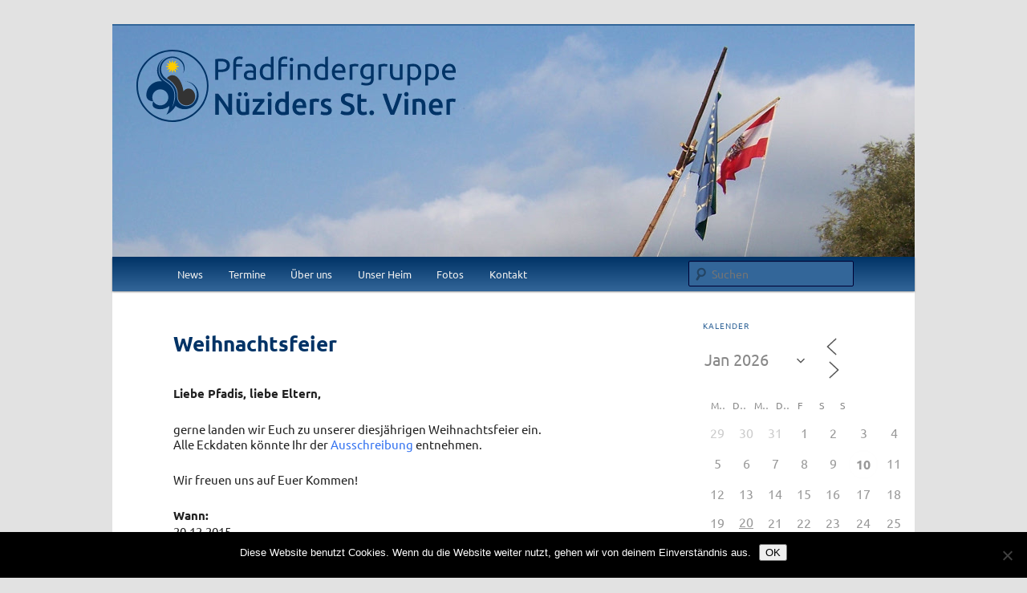

--- FILE ---
content_type: text/css
request_url: https://www.pfadi-nueziders.at/wp-content/themes/twentyeleven-child/style.css
body_size: 1170
content:
/*
 Theme Name:   Twenty Eleven Child
 Description:  Twenty Eleven Child Theme
 Author:       Robert Zech
 Author URI:   https://rzech.at
 Template:     twentyeleven
 Version:      1.0.0
 Text Domain:  twenty-eleven-child
*/

/** Ubuntu font definitions **/
/* cyrillic-ext */
@font-face {
	font-family: 'Ubuntu';
	font-style: italic;
	font-weight: 400;
	src: url(https://fonts.rzech.at/s/ubuntu/v20/4iCu6KVjbNBYlgoKej75l0mwFg.woff2) format('woff2');
	unicode-range: U+0460-052F, U+1C80-1C88, U+20B4, U+2DE0-2DFF, U+A640-A69F, U+FE2E-FE2F;
}
/* cyrillic */
@font-face {
	font-family: 'Ubuntu';
	font-style: italic;
	font-weight: 400;
	src: url(https://fonts.rzech.at/s/ubuntu/v20/4iCu6KVjbNBYlgoKej7wl0mwFg.woff2) format('woff2');
	unicode-range: U+0301, U+0400-045F, U+0490-0491, U+04B0-04B1, U+2116;
}
/* greek-ext */
@font-face {
	font-family: 'Ubuntu';
	font-style: italic;
	font-weight: 400;
	src: url(https://fonts.rzech.at/s/ubuntu/v20/4iCu6KVjbNBYlgoKej74l0mwFg.woff2) format('woff2');
	unicode-range: U+1F00-1FFF;
}
/* greek */
@font-face {
	font-family: 'Ubuntu';
	font-style: italic;
	font-weight: 400;
	src: url(https://fonts.rzech.at/s/ubuntu/v20/4iCu6KVjbNBYlgoKej73l0mwFg.woff2) format('woff2');
	unicode-range: U+0370-03FF;
}
/* latin-ext */
@font-face {
	font-family: 'Ubuntu';
	font-style: italic;
	font-weight: 400;
	src: url(https://fonts.rzech.at/s/ubuntu/v20/4iCu6KVjbNBYlgoKej76l0mwFg.woff2) format('woff2');
	unicode-range: U+0100-024F, U+0259, U+1E00-1EFF, U+2020, U+20A0-20AB, U+20AD-20CF, U+2113, U+2C60-2C7F, U+A720-A7FF;
}
/* latin */
@font-face {
	font-family: 'Ubuntu';
	font-style: italic;
	font-weight: 400;
	src: url(https://fonts.rzech.at/s/ubuntu/v20/4iCu6KVjbNBYlgoKej70l0k.woff2) format('woff2');
	unicode-range: U+0000-00FF, U+0131, U+0152-0153, U+02BB-02BC, U+02C6, U+02DA, U+02DC, U+2000-206F, U+2074, U+20AC, U+2122, U+2191, U+2193, U+2212, U+2215, U+FEFF, U+FFFD;
}
/* cyrillic-ext */
@font-face {
	font-family: 'Ubuntu';
	font-style: normal;
	font-weight: 400;
	src: url(https://fonts.rzech.at/s/ubuntu/v20/4iCs6KVjbNBYlgoKcg72j00.woff2) format('woff2');
	unicode-range: U+0460-052F, U+1C80-1C88, U+20B4, U+2DE0-2DFF, U+A640-A69F, U+FE2E-FE2F;
}
/* cyrillic */
@font-face {
	font-family: 'Ubuntu';
	font-style: normal;
	font-weight: 400;
	src: url(https://fonts.rzech.at/s/ubuntu/v20/4iCs6KVjbNBYlgoKew72j00.woff2) format('woff2');
	unicode-range: U+0301, U+0400-045F, U+0490-0491, U+04B0-04B1, U+2116;
}
/* greek-ext */
@font-face {
	font-family: 'Ubuntu';
	font-style: normal;
	font-weight: 400;
	src: url(https://fonts.rzech.at/s/ubuntu/v20/4iCs6KVjbNBYlgoKcw72j00.woff2) format('woff2');
	unicode-range: U+1F00-1FFF;
}
/* greek */
@font-face {
	font-family: 'Ubuntu';
	font-style: normal;
	font-weight: 400;
	src: url(https://fonts.rzech.at/s/ubuntu/v20/4iCs6KVjbNBYlgoKfA72j00.woff2) format('woff2');
	unicode-range: U+0370-03FF;
}
/* latin-ext */
@font-face {
	font-family: 'Ubuntu';
	font-style: normal;
	font-weight: 400;
	src: url(https://fonts.rzech.at/s/ubuntu/v20/4iCs6KVjbNBYlgoKcQ72j00.woff2) format('woff2');
	unicode-range: U+0100-024F, U+0259, U+1E00-1EFF, U+2020, U+20A0-20AB, U+20AD-20CF, U+2113, U+2C60-2C7F, U+A720-A7FF;
}
/* latin */
@font-face {
	font-family: 'Ubuntu';
	font-style: normal;
	font-weight: 400;
	src: url(https://fonts.rzech.at/s/ubuntu/v20/4iCs6KVjbNBYlgoKfw72.woff2) format('woff2');
	unicode-range: U+0000-00FF, U+0131, U+0152-0153, U+02BB-02BC, U+02C6, U+02DA, U+02DC, U+2000-206F, U+2074, U+20AC, U+2122, U+2191, U+2193, U+2212, U+2215, U+FEFF, U+FFFD;
}
/* cyrillic-ext */
@font-face {
	font-family: 'Ubuntu';
	font-style: normal;
	font-weight: 700;
	src: url(https://fonts.rzech.at/s/ubuntu/v20/4iCv6KVjbNBYlgoCxCvjvWyNL4U.woff2) format('woff2');
	unicode-range: U+0460-052F, U+1C80-1C88, U+20B4, U+2DE0-2DFF, U+A640-A69F, U+FE2E-FE2F;
}
/* cyrillic */
@font-face {
	font-family: 'Ubuntu';
	font-style: normal;
	font-weight: 700;
	src: url(https://fonts.rzech.at/s/ubuntu/v20/4iCv6KVjbNBYlgoCxCvjtGyNL4U.woff2) format('woff2');
	unicode-range: U+0301, U+0400-045F, U+0490-0491, U+04B0-04B1, U+2116;
}
/* greek-ext */
@font-face {
	font-family: 'Ubuntu';
	font-style: normal;
	font-weight: 700;
	src: url(https://fonts.rzech.at/s/ubuntu/v20/4iCv6KVjbNBYlgoCxCvjvGyNL4U.woff2) format('woff2');
	unicode-range: U+1F00-1FFF;
}
/* greek */
@font-face {
	font-family: 'Ubuntu';
	font-style: normal;
	font-weight: 700;
	src: url(https://fonts.rzech.at/s/ubuntu/v20/4iCv6KVjbNBYlgoCxCvjs2yNL4U.woff2) format('woff2');
	unicode-range: U+0370-03FF;
}
/* latin-ext */
@font-face {
	font-family: 'Ubuntu';
	font-style: normal;
	font-weight: 700;
	src: url(https://fonts.rzech.at/s/ubuntu/v20/4iCv6KVjbNBYlgoCxCvjvmyNL4U.woff2) format('woff2');
	unicode-range: U+0100-024F, U+0259, U+1E00-1EFF, U+2020, U+20A0-20AB, U+20AD-20CF, U+2113, U+2C60-2C7F, U+A720-A7FF;
}
/* latin */
@font-face {
	font-family: 'Ubuntu';
	font-style: normal;
	font-weight: 700;
	src: url(https://fonts.rzech.at/s/ubuntu/v20/4iCv6KVjbNBYlgoCxCvjsGyN.woff2) format('woff2');
	unicode-range: U+0000-00FF, U+0131, U+0152-0153, U+02BB-02BC, U+02C6, U+02DA, U+02DC, U+2000-206F, U+2074, U+20AC, U+2122, U+2191, U+2193, U+2212, U+2215, U+FEFF, U+FFFD;
}

body, input, textarea {
	color: #036;
	font: 15px Ubuntu, "Helvetica Neue", Helvetica, Arial, sans-serif;
}

.hidden {
	display: none;
}

.show {
	display: block;
	text-align: justify;
}

.menu-main-container a {
	font-size: 13px;
}

.entry-title,
.entry-title a,
.widget ul li,
.singular .entry-title {
	color: #036;
}

.page-title,
.entry-meta,
.widget-title,
.entry-content th,
#comments-title {
	color: #369;
}

.entry-content input {
	width: 80%;
}

.entry-content textarea {
	width: 80%;
	height: 10em;
}

.entry-content p, .entry-content ol li, .widget ul li {
	line-height: 150%;
}

.entry-content p, .entry-content ol li {
	text-align: justify;
}

.page-about td, .page-about table {
	border-width: 0px;
}

.page-about th {
	border-bottom: 1px solid #ddd;
}

.page-about img {
	border-width: 0px;
}

#branding {
	border-top: 2px solid #369;
}

#branding .only-search #s {
	background-color: #369;
	border-color: #003;
	color: #036;
}
#branding .only-search #s:focus {
	background-color: #eee;
}

#headerlogo {
	position: absolute;
	top: 10%;
	left: 3%;
	width: 40%;
	height: 90px;
	background-image: url(./logo_final_schrift_h.svg);
	background-repeat: no-repeat;
	background-size: contain;

}

#access {
	background: #036; /* Show a solid color for older browsers */
	background: -moz-linear-gradient(#036, #369);
	background: -o-linear-gradient(#036, #369);
	background: -webkit-gradient(linear, 0% 0%, 0% 100%, from(#036), to(#369)); /* older webkit syntax */
	background: -webkit-linear-gradient(#036, #369);
}

#site-generator {
	color: #036;
	border-top: 1px solid #369;
}

#site-generator a {
	color: #036;
}

#site-generator p {
	line-height: 100%;
	margin: 0;
	padding: 0;
}

table.em-calendar td.eventful a, table.em-calendar td.eventful-today a { color: #f90; }

@media (max-width: 800px) {
	#branding .only-search, #secondary {
		display: none;
	}
}

.hentry {
	border: none;
}

.page-template-sidebar-page-contact-php .page-template-sidebar-page-about-php {
	width: 100%;
}
.page-template-sidebar-page-contact-php .page-template-sidebar-page-about-php {
	margin-left: 102px;
	width: auto;
}
.page-template-sidebar-page-contact-php .page-template-sidebar-page-about-php {
	width: auto;
}


--- FILE ---
content_type: image/svg+xml
request_url: https://www.pfadi-nueziders.at/wp-content/themes/twentyeleven-child/logo_final_schrift_h.svg
body_size: 52180
content:
<?xml version="1.0" encoding="UTF-8" standalone="no"?>
<!-- Generator: Adobe Illustrator 15.0.0, SVG Export Plug-In . SVG Version: 6.00 Build 0)  -->

<svg
   xmlns:dc="http://purl.org/dc/elements/1.1/"
   xmlns:cc="http://creativecommons.org/ns#"
   xmlns:rdf="http://www.w3.org/1999/02/22-rdf-syntax-ns#"
   xmlns:svg="http://www.w3.org/2000/svg"
   xmlns="http://www.w3.org/2000/svg"
   xmlns:sodipodi="http://sodipodi.sourceforge.net/DTD/sodipodi-0.dtd"
   xmlns:inkscape="http://www.inkscape.org/namespaces/inkscape"
   version="1.1"
   x="0px"
   y="0px"
   width="2390"
   height="540"
   viewBox="0 0 2390 540.00001"
   enable-background="new 0 0 566.93 566.93"
   xml:space="preserve"
   id="svg3336"
   inkscape:version="0.91 r13725"
   sodipodi:docname="Logo_final_schrift_h.svg"><metadata
     id="metadata3383"><rdf:RDF><cc:Work
         rdf:about=""><dc:format>image/svg+xml</dc:format><dc:type
           rdf:resource="http://purl.org/dc/dcmitype/StillImage" /><dc:title /></cc:Work></rdf:RDF></metadata><defs
     id="defs3381" /><sodipodi:namedview
     pagecolor="#ffffff"
     bordercolor="#666666"
     borderopacity="1"
     objecttolerance="10"
     gridtolerance="10"
     guidetolerance="10"
     inkscape:pageopacity="0"
     inkscape:pageshadow="2"
     inkscape:window-width="1920"
     inkscape:window-height="1060"
     id="namedview3379"
     showgrid="true"
     fit-margin-top="0"
     fit-margin-left="0"
     fit-margin-right="0"
     fit-margin-bottom="0"
     inkscape:zoom="0.35355339"
     inkscape:cx="819.67555"
     inkscape:cy="570.70157"
     inkscape:window-x="1912"
     inkscape:window-y="-8"
     inkscape:window-maximized="1"
     inkscape:current-layer="layer2"
     showguides="false"
     inkscape:snap-to-guides="true"
     inkscape:snap-grids="true"
     inkscape:object-paths="true"
     inkscape:snap-intersection-paths="true"
     inkscape:object-nodes="true"
     inkscape:snap-smooth-nodes="true"
     inkscape:snap-midpoints="true"
     inkscape:snap-object-midpoints="true"
     inkscape:snap-center="true"><inkscape:grid
       type="xygrid"
       id="grid3387"
       originx="49.999992"
       originy="50.000047"
       empspacing="5"
       visible="true"
       enabled="true"
       snapvisiblegridlinesonly="true" /></sodipodi:namedview><g
     id="Ebene_1"
     display="none"
     style="display:none"
     transform="translate(-50.559627,-27.5066)"><path
       display="inline"
       d="m 365.021,247.083 c 0,0 96.01,-9.84 91.552,91.093 -0.905,20.452 -15.213,35.456 -15.213,35.456 l 0,-0.057 c -8.434,10.534 -27.479,29.975 -55.656,33.919 -3.332,0.467 -6.687,0.7 -10.057,0.7 -22.825,0 -46.462,-10.688 -70.411,-31.872 l -0.955,-0.845 0.252,-1.222 c 10.352,-50.219 -3.057,-91.783 -17.396,-117.165 -14.069,-24.906 -30.714,-42.568 -30.721,-42.558 -38.741,-34.796 -39.219,-77.972 -39.219,-77.972 0,-65.538 56.534,-64.344 56.534,-64.344 118.466,0 87.221,152.105 87.221,152.105 7.833,-14.198 12.298,-30.544 12.298,-47.957 0,-54.442 -20.458,-114.354 -100.419,-114.354 -52.624,0 -71.509,35.001 -71.509,73.037 -0.455,27.017 14.48,57.167 39.086,89.324 72.423,94.636 30.499,197.011 8.19,229.323 C 267.533,418.98 297.841,318.476 222.936,221.806 140.46,115.365 226.37,70.202 226.37,70.202 c 0,0 -110.542,39.751 2.48,185.172 0,0 -80.689,-33.025 -124.022,-3.75 -22.806,15.408 -23.338,41.13 -23.338,41.13 1.947,64.762 31.17,77.057 31.17,77.057 0,0 -1.019,-8.347 -1.955,-20.498 -2.434,-31.57 25.163,-57.312 56.196,-57.312 31.036,0 56.196,25.656 56.196,57.312 0,31.646 -25.16,57.308 -56.196,57.308 -7.136,0 -13.96,-1.355 -20.24,-3.832 0,0 50.491,53.313 103.317,3.832 0,0 -11.148,54.436 -53.33,109.147 0,0 76.426,-52.176 101.346,-120.787 17.874,20.708 44.073,31.879 73.389,31.879 53.842,0 97.488,-44.133 97.488,-98.582 0,0.002 -4.69,-103.147 -103.85,-81.195"
       id="path3339"
       inkscape:connector-curvature="0"
       style="display:inline;fill:#003f7d" /><path
       display="inline"
       d="m 383.434,403.477 c 31.05,-4.335 50.909,-29.728 55.813,-36.682 -1.268,-23.385 -8.896,-94.955 -54.817,-94.955 -31.919,0 -39.98,23.015 -39.98,23.015 -8.602,-58.343 -27.219,-96.726 -58.061,-96.726 -8.686,0 -18.476,2.408 -28.056,13.779 4.583,4.54 18.969,19.783 31.751,43.873 13.842,26.09 28.139,67.764 18.051,118.576 25.929,22.68 51.258,32.484 75.299,29.12"
       id="path3341"
       inkscape:connector-curvature="0"
       style="display:inline;fill:#3e3d40" /><path
       display="inline"
       d="m 285.594,95.959 -5.76,20.824 c -1.589,-4.441 -8.056,-3.932 -9.262,-8.634 -0.548,-3.636 -4.706,-7.691 -8.056,-5.507 3.689,4.157 -0.707,10.738 3.705,14.439 2.523,1.385 3.207,3.903 3.283,6.464 l -22.964,-5.949 15.886,15.237 c -4.788,-0.9 -7.529,4.745 -12.348,3.41 -3.538,-1.365 -9.26,0.087 -8.958,3.947 5.586,-0.994 9.259,5.957 14.832,4.143 2.514,-1.415 5.105,-0.755 7.446,0.472 l -16.866,16.18 21.609,-5.594 c -3.208,3.54 0.474,8.736 -3.125,12.073 -2.988,2.249 -4.547,7.764 -0.926,9.433 1.897,-5.152 10.014,-4.789 11.143,-10.303 -0.016,-2.83 1.874,-4.659 4.141,-6.009 l 6.22,22.116 5.699,-20.809 c 1.588,4.411 8.078,3.903 9.283,8.619 0.527,3.628 4.669,7.692 8.057,5.515 -3.689,-4.136 0.678,-10.738 -3.764,-14.432 -2.486,-1.386 -3.164,-3.882 -3.238,-6.443 l 22.963,5.95 -15.811,-15.237 c 6.928,0.08 7.604,-4.361 12.348,-3.432 3.539,1.357 9.262,-0.087 8.96,-3.947 -5.571,0.994 -9.261,-5.957 -14.832,-4.143 -2.561,1.415 -5.121,0.754 -7.454,-0.472 l 16.789,-16.18 -21.607,5.594 c 3.162,-3.541 -0.452,-8.707 3.087,-12.045 3.012,-2.271 4.593,-7.763 0.979,-9.432 -1.959,5.152 -10.016,4.774 -11.145,10.303 0,2.808 -1.928,4.63 -4.193,5.972 l -6.121,-22.123 z"
       id="path3343"
       inkscape:connector-curvature="0"
       style="display:inline;fill:#f0bd15" /></g><g
     id="Ebene_3"
     display="none"
     style="display:none"
     transform="translate(-50.559627,-27.5066)"><path
       display="inline"
       d="m 287.021,204.582 c 0,0 91.552,-11.152 91.552,91.092 0,24.756 -15.213,40.457 -15.213,40.457 l 0,-0.057 c -8.434,10.534 -27.479,29.975 -55.656,33.919 -3.332,0.467 -6.687,0.7 -10.057,0.7 -22.825,0 -46.461,-10.688 -70.411,-31.872 l -0.955,-0.845 0.251,-1.222 c 10.352,-50.219 -3.056,-91.783 -17.396,-117.165 -14.069,-24.906 -30.713,-42.568 -30.721,-42.558 -38.741,-34.796 -39.219,-77.972 -39.219,-77.972 0,-65.538 56.534,-64.344 56.534,-64.344 118.466,0 87.221,152.105 87.221,152.105 7.833,-14.198 12.298,-30.544 12.298,-47.957 0,-54.442 -20.458,-114.354 -100.419,-114.354 -52.624,0 -71.509,35.001 -71.509,73.037 -0.455,27.017 14.48,57.167 39.086,89.324 72.423,94.636 30.499,197.011 8.19,229.323 18.935,-34.714 49.243,-135.218 -25.662,-231.888 -82.476,-106.441 3.434,-151.604 3.434,-151.604 0,0 -110.542,39.751 2.48,185.172 0,0 -80.689,-33.025 -124.022,-3.75 -22.806,15.408 -23.338,41.13 -23.338,41.13 1.947,64.762 31.17,77.057 31.17,77.057 0,0 -1.019,-8.347 -1.955,-20.498 -2.434,-31.57 25.163,-57.313 56.196,-57.313 31.036,0 56.196,25.656 56.196,57.313 0,31.646 -25.16,57.308 -56.196,57.308 -7.136,0 -13.96,-1.355 -20.24,-3.832 0,0 50.491,53.313 103.317,3.832 0,0 -11.148,54.436 -53.33,109.147 0,0 76.426,-52.176 101.346,-120.787 17.875,20.708 44.074,31.879 73.389,31.879 53.842,0 97.488,-36.432 97.488,-103.582 10e-4,0.003 -4.689,-103.147 -103.849,-81.195"
       id="path3346"
       inkscape:connector-curvature="0"
       style="display:inline;fill:#003f7d" /><circle
       display="inline"
       stroke-miterlimit="10"
       cx="204.75"
       cy="230.17999"
       r="205.75"
       id="circle3348"
       style="display:inline;fill:none;stroke:#3e3d40;stroke-width:0.91960001;stroke-miterlimit:10" /></g><g
     id="Ebene_2"
     display="none"
     style="display:none"
     transform="translate(-50.559627,-27.5066)"><path
       display="inline"
       d="m 185.5,319.43 c 5.828,-70.724 -42.25,-126.5 -42.25,-126.5 -41.424,-55.569 -37.25,-94 -37.25,-94 0,-53.25 49.25,-68.5 49.25,-68.5 -41.75,18.5 -40.25,68 -40.25,68 0,45.75 36.5,88.5 36.5,88.5 41.75,49 48.25,102.5 48.25,130.25 0,41 -30.75,95 -30.75,95 40.5,-63.5 40.5,-76.25 41,-94.5 0.63,-23.013 0.25,-68.25 -51.25,-135.25 -61.295,-79.743 -25,-128.25 -25,-128.25 31,-46 95.77,-26.841 95.77,-26.841 33.3,7.086 59.98,38.841 65.463,70.704 0.89,5.169 1.172,10.326 1.066,15.392 -0.5,24.172 -10.499,46.365 -27.258,61.821 14.738,-17.394 21.915,-40.753 19.447,-64.804 -0.517,-5.041 -1.489,-10.105 -2.946,-15.145 C 272.151,49.848 222.959,22.789 177.5,35.93 c -34.125,9.865 -48.026,51.049 -33.604,89.343 10.605,28.159 28.377,46.475 28.377,46.475 45.455,54.545 60.137,85.341 57.478,144.182 -2.648,58.577 -74.296,114.909 -74.296,114.909 0,0 24.545,-44.659 30.045,-111.409 z"
       id="path3351"
       inkscape:connector-curvature="0"
       style="display:inline;fill:#7c1518" /><path
       display="inline"
       d="m 189.5,276.68 c 0,0 -7.32,-34.154 -10.285,-37.202 -14.49,-14.896 -34.834,-26.611 -58.806,-31.873 -53.295,-11.698 -103.892,12.496 -113.011,54.04 -5.323,24.25 5.664,50.722 25.504,67.915 -1.721,-5.487 -2.652,-11.324 -2.652,-17.379 0,-32.033 25.967,-58 58,-58 32.033,0 58,25.967 58,58 0,32.032 -25.967,58 -58,58 -5.66,0 -11.124,-0.825 -16.295,-2.337 9.84,11.083 25.872,19.688 44.853,22.707 34.07,5.421 64.715,-9.197 68.447,-32.65 0,-0.001 13.745,-27.221 4.245,-81.221 z"
       id="path3353"
       inkscape:connector-curvature="0"
       style="display:inline;fill:#7c1518" /></g><g
     id="Ebene_4"
     display="none"
     style="display:none"
     transform="translate(-50.559627,-27.5066)"><path
       display="inline"
       d="m 213.111,346.379 c 25.593,44.442 84.179,58.679 130.857,31.8 46.676,-26.881 63.766,-84.699 38.171,-129.141 -17.544,-30.463 -50.589,-46.732 -84.674,-45.297 45.068,0.818 81.358,37.583 81.358,82.847 0,45.777 -37.109,82.887 -82.886,82.887 -45.778,0 -82.887,-37.109 -82.887,-82.887"
       id="path3356"
       inkscape:connector-curvature="0"
       style="display:inline;fill:#7c1518" /><path
       display="inline"
       d="m 191,195.43 c 0,0 41.5,53.5 61,116.5 19.5,63 77.5,62.5 103.5,32 0,0 -31,60 -96,27.5 l -41,-33 c 0,0 2,-69 -17,-108 -19,-39 -10.5,-35 -10.5,-35 z"
       id="path3358"
       inkscape:connector-curvature="0"
       style="display:inline;fill:#7c1518" /></g><g
     id="Ebene_6"
     display="none"
     style="display:none"
     transform="translate(-50.559627,-27.5066)"><path
       display="inline"
       d="m 132.686,441.24 c 0,0 66.156,51.271 110.26,13.231 0,0 -17.09,45.206 -44.104,45.206 -27.014,0 -81.592,-53.477 -223.827,-9.372 -0.001,0 83.797,-95.374 157.671,-49.065 z"
       id="path3361"
       inkscape:connector-curvature="0"
       style="display:inline;fill:#003f7d" /></g><g
     inkscape:groupmode="layer"
     id="layer2"
     inkscape:label="Lillie"
     style="display:inline"
     transform="translate(62,-4e-5)"><g
       id="g3803"
       transform="translate(0,4e-5)"><path
         sodipodi:nodetypes="cssssscssscscsscszsscscccsscssssssssc"
         inkscape:connector-curvature="0"
         id="path5068-5"
         d="M 287.05067,176.30228 C 294,166 299,150 299,135 299,85 251,49.999999 207.99967,50.000009 151.99976,50.000022 110.00001,96 110,148 c 0,33 16.95421,64.07024 43,81 40.08233,26.05352 74,54 74.99999,111.00001 0.96476,54.99154 -24.43362,90.17377 -24.43362,90.17377 0,0 18.43363,-35.16468 18.43363,-90.17377 C 222,279 177.84932,253.9789 150.0172,234.34944 124,216 104,187 104,148.00004 104.00001,96 140,64.999999 161.58938,54.904357 129,66.999999 92.999995,104 92.999853,155.00001 92.999708,207 129.95566,235.79168 129.95566,235.79168 129.95566,235.79168 127,235 115,235 64.999994,235 11.999995,277 11.999994,340.00001 c -10e-7,47 53,46.00004 53,46.00004 0,0 -8,-12.00005 -8,-30 0,-34 28.00001,-60 60.000006,-60 32,0 60.00002,26.00005 60.00001,60.00005 -1e-5,34.99996 -29.00001,59.99996 -60,59.99996 -36.000015,0 -52.000016,-30 -52.000016,-30 0,0 -24.024119,41.06688 23.000001,54.99995 34.054615,10.09026 71.000005,1 97.000005,-21 -2.00001,25 -8.00001,39 -22.54467,65.27985 C 193,470.00001 219,445.00001 231,420.00001 c 19,16 42,25 68,25 58.99991,1e-5 105,-48 105,-105 C 404,286 361,235 298,235 c 45,2 92,38 92,97.00001 0,45 -32,90 -78.00049,90 -36.99951,0 -69.99944,-30 -69.99951,-70 l -2e-5,-11.99995 C 241.99987,273 192.73539,237.19707 161.86164,216.39999 139,201 123,176 122.99981,145.00001 122.99952,96 163,59.999999 207.99967,60.000009 252,60.000019 292.99827,95 292.99954,145.00001 293,163 287.05067,176.30228 287.05067,176.30228 Z"
         style="fill:#003366;fill-opacity:1;fill-rule:evenodd;stroke:none" /><path
         id="path3366-4-0"
         d="m 207.98709,75.000036 -6.4724,24.006801 c -1.7855,-5.1198 -9.0523,-4.533 -10.4074,-9.9536 -0.6158,-4.191801 -5.288,-8.866601 -9.0523,-6.348701 4.1452,4.792301 -0.79441,12.379201 4.1632,16.645901 2.83499,1.596713 3.6036,4.499513 3.689,7.452013 l -25.804,-6.858313 17.8507,17.565913 c -5.38019,-1.0376 -8.46021,5.4702 -13.8751,3.9312 -3.9756,-1.5737 -10.40519,0.10033 -10.06589,4.5502 6.2768,-1.1459 10.4041,6.8675 16.66629,4.7763 2.82491,-1.6313 5.73629,-0.8704 8.36691,0.5441 l -18.9519,18.653 24.28138,-6.449 c -3.60468,4.0811 0.5327,10.0713 -3.51139,13.9183 -3.3576,2.5928 -5.1094,8.9507 -1.0406,10.8748 2.13171,-5.9395 11.25249,-5.521 12.52109,-11.8778 -0.018,-3.2625 2.10582,-5.3711 4.65311,-6.9274 l 6.9893,25.4963 6.4038,-23.9895 c 1.7844,5.0852 9.07699,4.4995 10.431,9.9363 0.5922,4.1825 5.24639,8.8677 9.0534,6.358 -4.1452,-4.7682 0.7619,-12.3793 -4.2295,-16.6379 -2.7934,-1.5978 -3.5553,-4.4753 -3.6384,-7.4278 l 25.8029,6.8595 -17.7664,-17.5659 c 7.7848,0.092 8.5444,-5.0276 13.8751,-3.9566 3.9767,1.5644 10.40739,-0.10022 10.06811,-4.5503 -6.26001,1.146 -10.40631,-6.8674 -16.66631,-4.7762 -2.8777,1.6313 -5.7543,0.8693 -8.37589,-0.5441 l 18.86539,-18.653 -24.2792,6.449 c 3.553,-4.0823 -0.5079,-10.037913 3.4688,-13.886013 3.3845,-2.6182 5.161,-8.949601 1.1,-10.873701 -2.20121,5.939501 -11.2547,5.503701 -12.5233,11.877801 0,3.2372 -2.1664,5.3376 -4.7115,6.884813 l -6.878,-25.504414 z"
         style="fill:#ffcc00;fill-opacity:1"
         inkscape:connector-curvature="0" /><path
         sodipodi:nodetypes="cscssssc"
         inkscape:connector-curvature="0"
         id="path5108-3"
         d="M 165.76702,211.77564 C 179,197 194,190 207.99968,190.00001 c 42.99993,2e-5 74.08079,60.69022 81.95423,121.068 9.12653,-12.37778 22.0456,-21.068 38.04558,-21.068 26.99996,0 49.99952,26.96738 49.99992,60 5.9e-4,49 -41.99945,66 -65.99941,66 -37,0 -64.00001,-30 -64.00001,-64 0,-40.0125 -2.23309,-88.22437 -82.23297,-140.22437 z"
         style="fill:#333333;fill-opacity:1;fill-rule:evenodd;stroke:none" /><path
         inkscape:connector-curvature="0"
         id="path3788"
         d="M 208,0 C 58.954193,0 -62,120.9542 -62,270 -62,419.0458 58.954193,540 208,540 357.04582,540 478,419.0458 478,270 478,120.9542 357.04582,0 208,0 Z m 0,12 C 350.56052,12 466,127.4395 466,270 466,412.5605 350.56052,528 208,528 65.439491,528 -50,412.5605 -50,270 -50,127.4395 65.439491,12 208,12 Z"
         style="color:#000000;font-style:normal;font-variant:normal;font-weight:normal;font-stretch:normal;font-size:medium;line-height:normal;font-family:Sans;-inkscape-font-specification:Sans;text-indent:0;text-align:start;text-decoration:none;text-decoration-line:none;letter-spacing:normal;word-spacing:normal;text-transform:none;direction:ltr;block-progression:tb;writing-mode:lr-tb;baseline-shift:baseline;text-anchor:start;display:inline;overflow:visible;visibility:visible;fill:#003366;fill-opacity:1;stroke:none;stroke-width:12.00002766;marker:none;enable-background:accumulate" /></g><g
       style="font-style:normal;font-variant:normal;font-weight:normal;font-stretch:normal;font-size:41.56354141px;line-height:125%;font-family:Ubuntu;-inkscape-font-specification:Ubuntu;letter-spacing:0px;word-spacing:0px;display:inline;fill:#000000;fill-opacity:1;stroke:none"
       id="text3809"
       transform="matrix(3.3333332,0,0,3.3333332,734.66667,-1299.6667)"><path
         d="m -49.572504,410.02383 c 6.573943,5e-5 11.616982,1.26081 15.129132,3.78229 3.557109,2.47653 5.335681,6.19127 5.33572,11.14422 -3.9e-5,2.70166 -0.495337,5.02056 -1.485897,6.9567 -0.945607,1.89117 -2.341448,3.4446 -4.187527,4.66031 -1.801119,1.17073 -4.007448,2.02625 -6.618995,2.56655 -2.6116,0.54035 -5.560877,0.81051 -8.84784,0.81049 l -5.200639,0 0,17.35798 -6.551454,0 0,-46.13034 c 1.846106,-0.45023 3.894841,-0.74291 6.146209,-0.87803 2.296372,-0.18006 4.390134,-0.27012 6.281291,-0.27017 m 0.540327,5.74097 c -2.791701,4e-5 -4.93049,0.0676 -6.416373,0.20262 l 0,18.37109 4.930476,0 c 2.251339,2e-5 4.27756,-0.13506 6.078668,-0.40525 1.801062,-0.31516 3.309471,-0.81046 4.525232,-1.48589 1.260731,-0.72041 2.228815,-1.6885 2.904252,-2.90426 0.675377,-1.2157 1.01308,-2.76914 1.013112,-4.66031 -3.2e-5,-1.80105 -0.360249,-3.28695 -1.080652,-4.45769 -0.675438,-1.17067 -1.621008,-2.09372 -2.836712,-2.76917 -1.170734,-0.72039 -2.544061,-1.21569 -4.119987,-1.4859 -1.575973,-0.27012 -3.241977,-0.4052 -4.998016,-0.40524"
         style="font-size:67.54076385px;fill:#003366"
         id="path3042"
         inkscape:connector-curvature="0" /><path
         d="m -7.6687359,404.89074 c 1.8460933,5e-5 3.4220428,0.13513 4.7278535,0.40524 1.3507901,0.27021 2.29635981,0.51786 2.83671206,0.74295 l -1.14819296,5.40326 c -0.5403511,-0.27012 -1.3058124,-0.51777 -2.296386,-0.74295 -0.9906201,-0.27012 -2.2063526,-0.4052 -3.6472012,-0.40524 -2.9267835,4e-5 -4.9755175,0.81053 -6.1462095,2.43146 -1.170719,1.576 -1.756072,3.71479 -1.75606,6.41638 l 0,3.03933 13.5081529,0 0,5.26818 -13.5081529,0 0,29.85302 -6.281291,0 0,-38.29561 c -5e-6,-4.50268 1.103159,-7.96977 3.309497,-10.40128 2.206321,-2.47645 5.67341,-3.71469 10.4012781,-3.71474"
         style="font-size:67.54076385px;fill:#003366"
         id="path3044"
         inkscape:connector-curvature="0" /><path
         d="m 16.626945,452.77714 c 1.485878,0 2.791665,-0.0225 3.917365,-0.0675 1.170684,-0.0901 2.138767,-0.22513 2.904252,-0.40525 l 0,-10.46882 c -0.450295,-0.22512 -1.193243,-0.40523 -2.228845,-0.54032 -0.990619,-0.1801 -2.206351,-0.27015 -3.647201,-0.27017 -0.945588,2e-5 -1.958698,0.0676 -3.039334,0.20263 -1.03564,0.13509 -2.003723,0.42777 -2.904253,0.87803 -0.855528,0.40526 -1.575962,0.99061 -2.1613047,1.75606 -0.5853628,0.72044 -0.8780392,1.68853 -0.8780299,2.90425 -9.3e-6,2.25137 0.7204248,3.82732 2.1613046,4.72785 1.440857,0.85552 3.399537,1.28328 5.876046,1.28328 m -0.540326,-31.474 c 2.521503,4e-5 4.637778,0.33774 6.348832,1.01311 1.756035,0.63042 3.151876,1.55347 4.187527,2.76917 1.080624,1.17074 1.846085,2.5891 2.296386,4.25507 0.450242,1.62101 0.675378,3.42209 0.675408,5.40326 l 0,21.95075 c -0.540356,0.0901 -1.305817,0.22514 -2.296386,0.40525 -0.945598,0.13508 -2.026249,0.27016 -3.241957,0.40524 -1.215757,0.13508 -2.544057,0.24765 -3.984905,0.3377 -1.395862,0.13509 -2.791703,0.20263 -4.187527,0.20263 -1.98121,0 -3.804809,-0.20263 -5.470802,-0.60787 -1.6660149,-0.40524 -3.1068831,-1.03562 -4.3226089,-1.89114 -1.2157393,-0.90054 -2.161309,-2.07125 -2.8367121,-3.51212 -0.6754109,-1.44086 -1.0131144,-3.17441 -1.0131114,-5.20064 -3e-6,-1.93616 0.3827277,-3.60216 1.1481929,-4.99802 0.8104843,-1.39582 1.8911355,-2.5215 3.2419567,-3.37703 1.3508066,-0.8555 2.9267562,-1.48588 4.7278538,-1.89115 1.801073,-0.40522 3.692212,-0.60784 5.673424,-0.60786 0.630362,2e-5 1.283255,0.0451 1.958682,0.13508 0.675387,0.0451 1.305767,0.1351 1.891141,0.27016 0.630359,0.0901 1.170684,0.18013 1.620979,0.27016 0.450248,0.0901 0.765438,0.15762 0.94557,0.20263 l 0,-1.75606 c -2.4e-5,-1.0356 -0.112592,-2.04872 -0.337703,-3.03934 -0.22516,-1.0356 -0.630404,-1.93614 -1.215734,-2.70163 -0.585375,-0.81046 -1.395864,-1.44084 -2.431468,-1.89114 -0.990617,-0.49527 -2.296403,-0.74292 -3.917364,-0.74295 -2.071264,3e-5 -3.894863,0.15763 -5.470802,0.47279 -1.530933,0.27019 -2.6791249,0.56287 -3.4445788,0.87803 l -0.7429484,-5.20064 c 0.8104818,-0.36018 2.1612957,-0.69789 4.0524458,-1.01311 1.8911294,-0.36018 3.9398634,-0.54029 6.1462094,-0.54033"
         style="font-size:67.54076385px;fill:#003366"
         id="path3046"
         inkscape:connector-curvature="0" /><path
         d="m 62.654918,429.61065 c -0.765489,-0.63035 -1.868654,-1.23821 -3.309497,-1.8236 -1.440893,-0.58532 -3.016843,-0.878 -4.727854,-0.87803 -1.801105,3e-5 -3.354541,0.33774 -4.660312,1.01312 -1.260775,0.63041 -2.296399,1.53095 -3.106875,2.70163 -0.810501,1.1257 -1.395854,2.47652 -1.75606,4.05244 -0.360228,1.57597 -0.540336,3.26449 -0.540326,5.06556 -1e-5,4.09749 1.0131,7.2719 3.039334,9.52325 2.026208,2.20633 4.727836,3.3095 8.104892,3.30949 1.711009,1e-5 3.129364,-0.0675 4.255068,-0.20262 1.17068,-0.1801 2.071222,-0.36021 2.70163,-0.54032 l 0,-22.22092 m 0,-23.63926 6.281291,-1.08065 0,51.39852 c -1.440902,0.40524 -3.287015,0.81049 -5.538342,1.21573 -2.251386,0.40524 -4.840446,0.60787 -7.767188,0.60787 -2.701649,0 -5.133114,-0.42776 -7.294403,-1.28328 -2.161316,-0.85551 -4.007428,-2.07124 -5.538342,-3.6472 -1.530931,-1.57594 -2.72415,-3.4896 -3.579661,-5.74096 -0.810493,-2.29638 -1.215737,-4.86292 -1.215734,-7.69965 -3e-6,-2.70161 0.337701,-5.1781 1.013112,-7.42948 0.72043,-2.25134 1.756054,-4.1875 3.106875,-5.80851 1.350806,-1.62095 2.994297,-2.88171 4.930476,-3.78228 1.981181,-0.90051 4.232538,-1.35078 6.754076,-1.35082 2.026202,4e-5 3.804774,0.2702 5.335721,0.81049 1.575925,0.54036 2.74663,1.05817 3.512119,1.55344 l 0,-17.76322"
         style="font-size:67.54076385px;fill:#003366"
         id="path3048"
         inkscape:connector-curvature="0" /><path
         d="m 93.510498,404.89074 c 1.57593,5e-5 2.926744,0.11262 4.052445,0.3377 1.125656,0.18016 1.936144,0.36027 2.431468,0.54033 l -0.87803,5.40326 c -0.495323,-0.18007 -1.17073,-0.36017 -2.026223,-0.54033 -0.855538,-0.22509 -1.891162,-0.33766 -3.106875,-0.3377 -2.926783,4e-5 -4.975518,0.81053 -6.14621,2.43146 -1.170718,1.576 -1.756071,3.71479 -1.756059,6.41638 l 0,3.03933 13.508152,0 0,5.26818 -13.508152,0 0,29.85302 -6.281291,0 0,-38.29561 c -6e-6,-4.50268 1.103159,-7.96977 3.309497,-10.40128 2.206321,-2.47645 5.67341,-3.71469 10.401278,-3.71474 m 18.911412,52.41163 -6.28129,0 0,-35.1212 6.28129,0 0,35.1212 m -3.17441,-41.47003 c -1.12572,4e-5 -2.0938,-0.36018 -2.90426,-1.08065 -0.76549,-0.76542 -1.14822,-1.77853 -1.14819,-3.03934 -3e-5,-1.26071 0.3827,-2.25131 1.14819,-2.97179 0.81046,-0.76541 1.77854,-1.14814 2.90426,-1.14819 1.12564,5e-5 2.07121,0.38278 2.83671,1.14819 0.81045,0.72048 1.21569,1.71108 1.21573,2.97179 -4e-5,1.26081 -0.40528,2.27392 -1.21573,3.03934 -0.7655,0.72047 -1.71107,1.08069 -2.83671,1.08065"
         style="font-size:67.54076385px;fill:#003366"
         id="path3050"
         inkscape:connector-curvature="0" /><path
         d="m 123.19995,423.19428 c 1.44086,-0.36018 3.35451,-0.74291 5.74096,-1.14819 2.38643,-0.40521 5.13308,-0.60783 8.23997,-0.60787 2.79167,4e-5 5.11056,0.40528 6.9567,1.21574 1.84609,0.76549 3.30947,1.86866 4.39015,3.30949 1.12565,1.39588 1.91362,3.08439 2.36393,5.06556 0.45024,1.98122 0.67537,4.16504 0.67541,6.55146 l 0,19.7219 -6.28129,0 0,-18.37109 c -3e-5,-2.16128 -0.15763,-4.0074 -0.47279,-5.53834 -0.27019,-1.5309 -0.74297,-2.76915 -1.41836,-3.71474 -0.67543,-0.94555 -1.57597,-1.62095 -2.70163,-2.02623 -1.1257,-0.45024 -2.52154,-0.67537 -4.18752,-0.6754 -0.67543,3e-5 -1.37335,0.0225 -2.09377,0.0675 -0.72045,0.0451 -1.41837,0.11259 -2.09376,0.20262 -0.6304,0.0451 -1.21575,0.1126 -1.75606,0.20262 -0.49531,0.0901 -0.85553,0.15763 -1.08065,0.20262 l 0,29.6504 -6.28129,0 0,-34.10809"
         style="font-size:67.54076385px;fill:#003366"
         id="path3052"
         inkscape:connector-curvature="0" /><path
         d="m 184.67681,429.61065 c -0.76548,-0.63035 -1.86865,-1.23821 -3.30949,-1.8236 -1.4409,-0.58532 -3.01685,-0.878 -4.72786,-0.87803 -1.8011,3e-5 -3.35454,0.33774 -4.66031,1.01312 -1.26077,0.63041 -2.2964,1.53095 -3.10687,2.70163 -0.8105,1.1257 -1.39586,2.47652 -1.75606,4.05244 -0.36023,1.57597 -0.54034,3.26449 -0.54033,5.06556 -10e-6,4.09749 1.0131,7.2719 3.03933,9.52325 2.02621,2.20633 4.72784,3.3095 8.1049,3.30949 1.71101,1e-5 3.12936,-0.0675 4.25506,-0.20262 1.17068,-0.1801 2.07123,-0.36021 2.70163,-0.54032 l 0,-22.22092 m 0,-23.63926 6.2813,-1.08065 0,51.39852 c -1.44091,0.40524 -3.28702,0.81049 -5.53835,1.21573 -2.25138,0.40524 -4.84044,0.60787 -7.76718,0.60787 -2.70165,0 -5.13312,-0.42776 -7.29441,-1.28328 -2.16131,-0.85551 -4.00743,-2.07124 -5.53834,-3.6472 -1.53093,-1.57594 -2.72415,-3.4896 -3.57966,-5.74096 -0.81049,-2.29638 -1.21574,-4.86292 -1.21573,-7.69965 -1e-5,-2.70161 0.3377,-5.1781 1.01311,-7.42948 0.72043,-2.25134 1.75605,-4.1875 3.10687,-5.80851 1.35081,-1.62095 2.9943,-2.88171 4.93048,-3.78228 1.98118,-0.90051 4.23254,-1.35078 6.75407,-1.35082 2.02621,4e-5 3.80478,0.2702 5.33572,0.81049 1.57593,0.54036 2.74664,1.05817 3.51212,1.55344 l 0,-17.76322"
         style="font-size:67.54076385px;fill:#003366"
         id="path3054"
         inkscape:connector-curvature="0" /><path
         d="m 199.86294,439.80931 c -1e-5,-3.10685 0.45026,-5.80848 1.35081,-8.10489 0.90054,-2.34139 2.09376,-4.27755 3.57966,-5.80851 1.48589,-1.53089 3.19692,-2.67908 5.1331,-3.44458 1.93615,-0.76542 3.91735,-1.14815 5.94359,-1.14819 4.72783,4e-5 8.35251,1.48593 10.87406,4.45769 2.52149,2.9268 3.78225,7.407 3.78228,13.44061 -3e-5,0.27018 -3e-5,0.6304 0,1.08066 -3e-5,0.40526 -0.0225,0.78799 -0.0675,1.14819 l -24.04451,0 c 0.27015,3.64721 1.32829,6.41638 3.17442,8.30751 1.8461,1.89115 4.72783,2.83672 8.64521,2.83671 2.20631,1e-5 4.05242,-0.1801 5.53835,-0.54032 1.53089,-0.40524 2.67908,-0.78797 3.44458,-1.14819 l 0.87803,5.26818 c -0.7655,0.40524 -2.11631,0.833 -4.05245,1.28327 -1.89117,0.45027 -4.05247,0.67541 -6.48391,0.67541 -3.06187,0 -5.71847,-0.45027 -7.96981,-1.35082 -2.20635,-0.94557 -4.02994,-2.22884 -5.47081,-3.84982 -1.44087,-1.62097 -2.52152,-3.53463 -3.24195,-5.74097 -0.67541,-2.25134 -1.01312,-4.70532 -1.01311,-7.36194 m 24.11205,-3.44458 c 0.045,-2.83669 -0.67544,-5.15558 -2.1613,-6.9567 -1.4409,-1.84608 -3.44461,-2.76914 -6.01113,-2.76917 -1.44089,3e-5 -2.72416,0.29271 -3.84983,0.87803 -1.08066,0.54036 -2.00372,1.26079 -2.76917,2.16131 -0.76547,0.90057 -1.37334,1.93619 -1.8236,3.10687 -0.40525,1.17073 -0.67542,2.36395 -0.81049,3.57966 l 17.42552,0"
         style="font-size:67.54076385px;fill:#003366"
         id="path3056"
         inkscape:connector-curvature="0" /><path
         d="m 252.51729,421.43822 c 0.54031,4e-5 1.14817,0.0451 1.8236,0.13508 0.72041,0.0451 1.41833,0.13512 2.09376,0.27017 0.67539,0.0901 1.28326,0.20265 1.8236,0.3377 0.58533,0.0901 1.01309,0.18014 1.28328,0.27016 l -1.08065,5.47081 c -0.49533,-0.18008 -1.32833,-0.38271 -2.49901,-0.60787 -1.1257,-0.27013 -2.58908,-0.40522 -4.39015,-0.40525 -1.17072,3e-5 -2.34143,0.13512 -3.51212,0.40525 -1.12569,0.22516 -1.86864,0.38276 -2.22885,0.47278 l 0,29.51532 -6.28129,0 0,-33.6353 c 1.48589,-0.54029 3.33201,-1.03559 5.53835,-1.4859 2.20631,-0.49526 4.68281,-0.74291 7.42948,-0.74295"
         style="font-size:67.54076385px;fill:#003366"
         id="path3058"
         inkscape:connector-curvature="0" /><path
         d="m 287.68701,453.79025 c -0.54035,0.36022 -1.59849,0.833 -3.17441,1.41835 -1.53095,0.54033 -3.33203,0.81049 -5.40326,0.81049 -2.1163,0 -4.12,-0.3377 -6.01113,-1.01311 -1.84613,-0.6754 -3.4671,-1.71103 -4.86294,-3.10687 -1.39584,-1.44087 -2.49901,-3.21944 -3.30949,-5.33572 -0.8105,-2.11627 -1.21574,-4.63779 -1.21574,-7.56457 0,-2.56653 0.38273,-4.90794 1.1482,-7.02424 0.76545,-2.16128 1.86862,-4.00739 3.30949,-5.53834 1.48589,-1.57592 3.28698,-2.79165 5.40327,-3.6472 2.11626,-0.90051 4.5027,-1.35078 7.15932,-1.35082 2.92674,4e-5 5.47077,0.22517 7.6321,0.67541 2.2063,0.40528 4.05242,0.78801 5.53835,1.14819 l 0,31.33892 c -4e-5,5.40326 -1.39588,9.32062 -4.18753,11.75209 -2.79171,2.43146 -7.02426,3.64719 -12.69767,3.6472 -2.20634,-10e-6 -4.3001,-0.18012 -6.28129,-0.54032 -1.93617,-0.36023 -3.62469,-0.78799 -5.06555,-1.28328 l 1.14819,-5.4708 c 1.26075,0.49529 2.79167,0.92305 4.59277,1.28327 1.8461,0.40524 3.75976,0.60786 5.74097,0.60787 3.73723,-10e-6 6.41635,-0.74295 8.03735,-2.22884 1.66598,-1.4859 2.49898,-3.84983 2.499,-7.09178 l 0,-1.4859 m -0.0675,-26.07074 c -0.6304,-0.18008 -1.48592,-0.33767 -2.56654,-0.47278 -1.03565,-0.18008 -2.45401,-0.27013 -4.25507,-0.27016 -3.37706,3e-5 -5.98863,1.10319 -7.83473,3.30949 -1.8011,2.20636 -2.70164,5.13312 -2.70163,8.7803 -1e-5,2.02624 0.24764,3.75979 0.74295,5.20064 0.54031,1.44088 1.23823,2.6341 2.09376,3.57966 0.90053,0.94558 1.91364,1.6435 3.03933,2.09376 1.17069,0.45028 2.36391,0.67542 3.57966,0.67541 1.66599,10e-6 3.19691,-0.22513 4.59278,-0.67541 1.39581,-0.49529 2.49898,-1.05813 3.30949,-1.68851 l 0,-20.5324"
         style="font-size:67.54076385px;fill:#003366"
         id="path3060"
         inkscape:connector-curvature="0" /><path
         d="m 317.68358,421.43822 c 0.54031,4e-5 1.14817,0.0451 1.8236,0.13508 0.72041,0.0451 1.41834,0.13512 2.09376,0.27017 0.67539,0.0901 1.28326,0.20265 1.82361,0.3377 0.58532,0.0901 1.01308,0.18014 1.28327,0.27016 l -1.08065,5.47081 c -0.49533,-0.18008 -1.32833,-0.38271 -2.49901,-0.60787 -1.1257,-0.27013 -2.58908,-0.40522 -4.39015,-0.40525 -1.17072,3e-5 -2.34143,0.13512 -3.51212,0.40525 -1.12569,0.22516 -1.86864,0.38276 -2.22885,0.47278 l 0,29.51532 -6.28129,0 0,-33.6353 c 1.48589,-0.54029 3.33201,-1.03559 5.53835,-1.4859 2.20631,-0.49526 4.68281,-0.74291 7.42948,-0.74295"
         style="font-size:67.54076385px;fill:#003366"
         id="path3062"
         inkscape:connector-curvature="0" /><path
         d="m 358.79689,456.28926 c -1.4409,0.36021 -3.35455,0.74295 -5.74096,1.14819 -2.34144,0.40524 -5.06558,0.60787 -8.17243,0.60787 -2.70165,0 -4.97552,-0.38273 -6.82162,-1.1482 -1.84613,-0.81048 -3.33202,-1.93616 -4.45769,-3.37703 -1.12569,-1.44087 -1.93618,-3.12939 -2.43147,-5.06556 -0.4953,-1.98119 -0.74295,-4.165 -0.74295,-6.55146 l 0,-19.7219 6.28129,0 0,18.37109 c -10e-6,4.27759 0.6754,7.33944 2.02623,9.18554 1.3508,1.84612 3.62467,2.76918 6.82161,2.76917 0.67539,10e-6 1.37331,-0.0225 2.09377,-0.0675 0.72041,-0.045 1.39582,-0.0901 2.02622,-0.13508 0.63035,-0.0901 1.19319,-0.15759 1.68852,-0.20262 0.5403,-0.09 0.92303,-0.1801 1.14819,-0.27016 l 0,-29.6504 6.28129,0 0,34.10809"
         style="font-size:67.54076385px;fill:#003366"
         id="path3064"
         inkscape:connector-curvature="0" /><path
         d="m 394.0004,439.80931 c -3e-5,-4.09745 -1.01314,-7.24935 -3.03933,-9.45571 -2.02625,-2.2063 -4.72788,-3.30946 -8.10489,-3.30949 -1.89116,3e-5 -3.37705,0.0676 -4.45769,0.20262 -1.03564,0.13511 -1.86864,0.2927 -2.49901,0.47278 l 0,22.15337 c 0.76545,0.63039 1.86861,1.23826 3.3095,1.8236 1.44085,0.58536 3.0168,0.87804 4.72785,0.87803 1.80107,1e-5 3.33199,-0.31518 4.59277,-0.94557 1.30577,-0.6754 2.3639,-1.57594 3.17442,-2.70163 0.81046,-1.17069 1.39581,-2.52151 1.75606,-4.05244 0.36019,-1.57594 0.54029,-3.26446 0.54032,-5.06556 m 6.55146,0 c -4e-5,2.65662 -0.36025,5.1106 -1.08065,7.36194 -0.67545,2.25137 -1.68856,4.18754 -3.03934,5.80851 -1.35084,1.62098 -3.01685,2.88174 -4.99801,3.78228 -1.9362,0.90055 -4.16504,1.35082 -6.68654,1.35082 -2.02624,0 -3.82733,-0.27017 -5.40326,-0.81049 -1.53094,-0.54033 -2.67913,-1.05814 -3.44458,-1.55344 l 0,14.04848 -6.28129,0 0,-46.53559 c 1.48589,-0.36018 3.332,-0.74291 5.53834,-1.14819 2.25135,-0.45024 4.84041,-0.67537 7.76719,-0.67541 2.70161,4e-5 5.13307,0.4278 7.2944,1.28328 2.16128,0.85555 4.00739,2.07128 5.53834,3.6472 1.5309,1.57598 2.7016,3.51215 3.51212,5.8085 0.85548,2.25139 1.28324,4.79542 1.28328,7.63211"
         style="font-size:67.54076385px;fill:#003366"
         id="path3066"
         inkscape:connector-curvature="0" /><path
         d="m 433.83891,439.80931 c -3e-5,-4.09745 -1.01314,-7.24935 -3.03934,-9.45571 -2.02625,-2.2063 -4.72787,-3.30946 -8.10489,-3.30949 -1.89116,3e-5 -3.37705,0.0676 -4.45769,0.20262 -1.03564,0.13511 -1.86864,0.2927 -2.49901,0.47278 l 0,22.15337 c 0.76545,0.63039 1.86862,1.23826 3.3095,1.8236 1.44085,0.58536 3.0168,0.87804 4.72785,0.87803 1.80107,1e-5 3.33199,-0.31518 4.59277,-0.94557 1.30577,-0.6754 2.3639,-1.57594 3.17442,-2.70163 0.81046,-1.17069 1.39581,-2.52151 1.75606,-4.05244 0.36019,-1.57594 0.5403,-3.26446 0.54033,-5.06556 m 6.55145,0 c -4e-5,2.65662 -0.36025,5.1106 -1.08065,7.36194 -0.67544,2.25137 -1.68856,4.18754 -3.03934,5.80851 -1.35084,1.62098 -3.01685,2.88174 -4.99801,3.78228 -1.9362,0.90055 -4.16504,1.35082 -6.68654,1.35082 -2.02624,0 -3.82733,-0.27017 -5.40326,-0.81049 -1.53094,-0.54033 -2.67913,-1.05814 -3.44458,-1.55344 l 0,14.04848 -6.28129,0 0,-46.53559 c 1.48589,-0.36018 3.332,-0.74291 5.53834,-1.14819 2.25135,-0.45024 4.84041,-0.67537 7.76719,-0.67541 2.70161,4e-5 5.13307,0.4278 7.2944,1.28328 2.16128,0.85555 4.00739,2.07128 5.53835,3.6472 1.53089,1.57598 2.70159,3.51215 3.51212,5.8085 0.85548,2.25139 1.28323,4.79542 1.28327,7.63211"
         style="font-size:67.54076385px;fill:#003366"
         id="path3068"
         inkscape:connector-curvature="0" /><path
         d="m 447.33651,439.80931 c 0,-3.10685 0.45027,-5.80848 1.35081,-8.10489 0.90054,-2.34139 2.09376,-4.27755 3.57966,-5.80851 1.48589,-1.53089 3.19692,-2.67908 5.1331,-3.44458 1.93616,-0.76542 3.91735,-1.14815 5.94359,-1.14819 4.72783,4e-5 8.35251,1.48593 10.87406,4.45769 2.52149,2.9268 3.78225,7.407 3.78229,13.44061 -4e-5,0.27018 -4e-5,0.6304 0,1.08066 -4e-5,0.40526 -0.0226,0.78799 -0.0675,1.14819 l -24.04451,0 c 0.27016,3.64721 1.32829,6.41638 3.17442,8.30751 1.8461,1.89115 4.72783,2.83672 8.64522,2.83671 2.2063,1e-5 4.05242,-0.1801 5.53834,-0.54032 1.53089,-0.40524 2.67909,-0.78797 3.44458,-1.14819 l 0.87803,5.26818 c -0.7655,0.40524 -2.11631,0.833 -4.05245,1.28327 -1.89117,0.45027 -4.05247,0.67541 -6.48391,0.67541 -3.06187,0 -5.71847,-0.45027 -7.96981,-1.35082 -2.20634,-0.94557 -4.02994,-2.22884 -5.4708,-3.84982 -1.44088,-1.62097 -2.52153,-3.53463 -3.24196,-5.74097 -0.67541,-2.25134 -1.01311,-4.70532 -1.01311,-7.36194 m 24.11205,-3.44458 c 0.045,-2.83669 -0.67543,-5.15558 -2.1613,-6.9567 -1.4409,-1.84608 -3.4446,-2.76914 -6.01113,-2.76917 -1.44089,3e-5 -2.72416,0.29271 -3.84982,0.87803 -1.08067,0.54036 -2.00373,1.26079 -2.76918,2.16131 -0.76547,0.90057 -1.37334,1.93619 -1.8236,3.10687 -0.40525,1.17073 -0.67541,2.36395 -0.81049,3.57966 l 17.42552,0"
         style="font-size:67.54076385px;fill:#003366"
         id="path3070"
         inkscape:connector-curvature="0" /></g><g
       style="font-style:normal;font-variant:normal;font-weight:normal;font-stretch:normal;font-size:40.35369873px;line-height:125%;font-family:Ubuntu;-inkscape-font-specification:Ubuntu;letter-spacing:0px;word-spacing:0px;display:inline;fill:#000000;fill-opacity:1;stroke:none"
       id="text3813"
       transform="matrix(3.3333333,0,0,3.4702381,734.66663,-1383.9287)"><path
         d="m -31.376573,539.01642 c -1.486396,-2.49184 -3.147622,-5.15854 -4.983683,-8.00012 -1.836122,-2.88528 -3.737789,-5.77057 -5.705004,-8.65587 -1.967267,-2.92899 -3.978224,-5.7487 -6.032879,-8.45915 -2.010977,-2.75411 -3.934502,-5.22409 -5.77058,-7.40995 l 0,32.52509 -8.131271,0 0,-45.44332 6.754201,0 c 1.748647,1.83614 3.628455,4.02196 5.63943,6.55748 2.01094,2.49188 4.021898,5.09301 6.032879,7.8034 2.05465,2.71045 4.021891,5.44273 5.901729,8.19684 1.923495,2.71045 3.628437,5.246 5.114832,7.60668 l 0,-30.1644 8.196846,0 0,45.44332 -7.0165,0"
         style="font-weight:500;font-size:65.57476807px;-inkscape-font-specification:'Ubuntu Medium';fill:#003366"
         id="path3073"
         inkscape:connector-curvature="0" /><path
         d="m 14.278836,537.96722 c -1.53011,0.39345 -3.519209,0.7869 -5.9673039,1.18035 -2.4481494,0.43716 -5.1367122,0.65574 -8.06569644,0.65575 -2.75415666,-10e-6 -5.07112946,-0.39345 -6.95092546,-1.18035 -1.8361038,-0.7869 -3.3224642,-1.87981 -4.4590842,-3.27874 -1.092919,-1.39892 -1.879816,-3.06015 -2.360692,-4.98368 -0.480886,-1.96723 -0.721327,-4.10934 -0.721322,-6.42633 l 0,-19.21341 7.9345469,0 0,17.96749 c -1.26e-5,3.6722 0.524585,6.29519 1.5737944,7.86897 1.0928975,1.5738 2.9727057,2.3607 5.63943004,2.3607 0.96174246,0 1.96722126,-0.0437 3.01643936,-0.13115 1.0928889,-0.0874 1.9016435,-0.19672 2.4262664,-0.32788 l 0,-27.73813 7.9345469,0 0,33.24641 M -6.7706645,499.08138 c -1.1803568,4e-5 -2.2076938,-0.3934 -3.0820141,-1.18034 -0.8743384,-0.78686 -1.3115034,-1.85791 -1.3114954,-3.21316 -8e-6,-1.35517 0.437157,-2.42622 1.3114954,-3.21317 0.8743203,-0.83056 1.9016573,-1.24587 3.0820141,-1.24592 1.1803325,5e-5 2.2076695,0.41536 3.0820141,1.24592 0.9180306,0.78695 1.3770535,1.858 1.3770701,3.21317 -1.66e-5,1.35525 -0.4590395,2.4263 -1.3770701,3.21316 -0.8743446,0.78694 -1.9016816,1.18038 -3.0820141,1.18034 m 13.573977,0 c -1.1803704,4e-5 -2.2295656,-0.3934 -3.1475889,-1.18034 -0.8743519,-0.78686 -1.3115166,-1.85791 -1.3114954,-3.21316 -2.12e-5,-1.35517 0.4371435,-2.42622 1.3114954,-3.21317 0.9180233,-0.83056 1.9672185,-1.24587 3.1475889,-1.24592 1.1803189,5e-5 2.2076559,0.41536 3.0820141,1.24592 0.8743004,0.78695 1.3114654,1.858 1.3114954,3.21317 -3e-5,1.35525 -0.437195,2.4263 -1.3114954,3.21316 -0.8743582,0.78694 -1.9016952,1.18038 -3.0820141,1.18034"
         style="font-weight:500;font-size:65.57476807px;-inkscape-font-specification:'Ubuntu Medium';fill:#003366"
         id="path3075"
         inkscape:connector-curvature="0" /><path
         d="m 48.442269,510.29467 c -0.874358,0.91807 -2.032845,2.20771 -3.475463,3.86891 -1.398952,1.66125 -2.90717,3.5192 -4.524659,5.57386 -1.61753,2.01097 -3.256898,4.13122 -4.918107,6.36075 -1.617526,2.18584 -3.082027,4.28423 -4.39351,6.29518 l 17.705188,0 0,6.62305 -27.279104,0 0,-4.91811 c 0.96176,-1.74865 2.163963,-3.65032 3.606612,-5.705 1.442638,-2.05467 2.928998,-4.10934 4.459085,-6.16403 1.530066,-2.09838 3.038284,-4.08748 4.524659,-5.96731 1.530061,-1.87978 2.885272,-3.51915 4.065635,-4.9181 l -15.803519,0 0,-6.62306 26.033183,0 0,5.57386"
         style="font-weight:500;font-size:65.57476807px;-inkscape-font-specification:'Ubuntu Medium';fill:#003366"
         id="path3077"
         inkscape:connector-curvature="0" /><path
         d="m 64.204797,539.01642 -7.934547,0 0,-34.29561 7.934547,0 0,34.29561 m 0.852472,-44.32854 c -1.4e-5,1.4864 -0.480895,2.66674 -1.442645,3.54103 -0.961774,0.87437 -2.098403,1.31154 -3.409888,1.3115 -1.355219,4e-5 -2.513706,-0.43713 -3.475462,-1.3115 -0.961768,-0.87429 -1.442649,-2.05463 -1.442645,-3.54103 -4e-6,-1.53004 0.480877,-2.73224 1.442645,-3.60662 0.961756,-0.87428 2.120243,-1.31144 3.475462,-1.31149 1.311485,5e-5 2.448114,0.43721 3.409888,1.31149 0.96175,0.87438 1.442631,2.07658 1.442645,3.60662"
         style="font-weight:500;font-size:65.57476807px;-inkscape-font-specification:'Ubuntu Medium';fill:#003366"
         id="path3079"
         inkscape:connector-curvature="0" /><path
         d="m 80.492964,521.77025 c -1.1e-5,3.49734 0.830601,6.25148 2.491841,8.26243 1.661212,1.96725 3.956327,2.95087 6.885351,2.95086 1.267757,1e-5 2.33881,-0.0437 3.213163,-0.13115 0.918022,-0.13114 1.661202,-0.26229 2.229542,-0.39345 l 0,-19.67243 c -0.699489,-0.48085 -1.639393,-0.91802 -2.819715,-1.31149 -1.136651,-0.43714 -2.360712,-0.65572 -3.672187,-0.65575 -2.885306,3e-5 -5.005555,0.98365 -6.360752,2.95086 -1.311507,1.96727 -1.967254,4.63397 -1.967243,8.00012 m 22.754446,16.19697 c -1.57383,0.48088 -3.562928,0.91805 -5.967306,1.3115 -2.360717,0.39345 -4.852556,0.59017 -7.475523,0.59017 -2.710442,0 -5.136706,-0.41531 -7.278799,-1.24592 -2.142121,-0.83061 -3.978212,-2.01096 -5.508281,-3.54104 -1.486368,-1.57379 -2.644854,-3.45359 -3.475463,-5.63943 -0.7869,-2.22953 -1.180349,-4.72137 -1.180345,-7.47552 -4e-6,-2.71041 0.32787,-5.15853 0.983621,-7.34438 0.699459,-2.22951 1.704938,-4.13118 3.016439,-5.705 1.311487,-1.57376 2.907138,-2.77597 4.786958,-3.60661 1.879797,-0.8743 4.043762,-1.31146 6.491903,-1.3115 1.661207,4e-5 3.125709,0.19676 4.393509,0.59018 1.267755,0.39348 2.360666,0.83064 3.278738,1.31149 l 0,-16.45927 7.934549,-1.31149 0,49.83682"
         style="font-weight:500;font-size:65.57476807px;-inkscape-font-specification:'Ubuntu Medium';fill:#003366"
         id="path3081"
         inkscape:connector-curvature="0" /><path
         d="m 111.42479,522.03255 c -1e-5,-3.01642 0.43716,-5.66126 1.31149,-7.93454 0.91804,-2.27323 2.12025,-4.15304 3.60662,-5.63943 1.48635,-1.53005 3.19129,-2.66668 5.11483,-3.40989 1.92351,-0.78686 3.89075,-1.18031 5.90173,-1.18035 4.72136,4e-5 8.39354,1.46454 11.01656,4.39351 2.66667,2.92904 4.00002,7.30068 4.00006,13.11496 -4e-5,0.43718 -0.0219,0.93992 -0.0656,1.50822 -3e-5,0.52461 -0.0219,1.00549 -0.0656,1.44264 l -22.6233,0 c 0.21857,2.75415 1.18034,4.89626 2.88529,6.42633 1.74865,1.48637 4.26234,2.22955 7.5411,2.22954 1.9235,1e-5 3.67216,-0.17486 5.24598,-0.5246 1.61749,-0.34972 2.88526,-0.72131 3.80334,-1.11477 l 1.0492,6.4919 c -0.4372,0.21859 -1.04923,0.45903 -1.8361,0.72133 -0.74321,0.21858 -1.61754,0.4153 -2.62299,0.59017 -0.96179,0.21858 -2.01098,0.39345 -3.14759,0.5246 -1.13665,0.13114 -2.29514,0.19672 -3.47546,0.19672 -3.01646,0 -5.63944,-0.43717 -7.86897,-1.31149 -2.22955,-0.91805 -4.06565,-2.16397 -5.50828,-3.73777 -1.44265,-1.6175 -2.51371,-3.49731 -3.21317,-5.63943 -0.69946,-2.18581 -1.0492,-4.56836 -1.04919,-7.14765 m 23.01674,-3.54103 c -2e-5,-1.0929 -0.15303,-2.12023 -0.45902,-3.08202 -0.30604,-1.00545 -0.76507,-1.85792 -1.37707,-2.55741 -0.56834,-0.74316 -1.28966,-1.31147 -2.16397,-1.70495 -0.83063,-0.43713 -1.83611,-0.65572 -3.01644,-0.65575 -1.22408,3e-5 -2.29513,0.24047 -3.21316,0.72133 -0.91806,0.43719 -1.70496,1.02736 -2.36069,1.77052 -0.61205,0.7432 -1.09293,1.59567 -1.44265,2.55741 -0.34974,0.96179 -0.59018,1.94541 -0.72132,2.95087 l 14.75432,0"
         style="font-weight:500;font-size:65.57476807px;-inkscape-font-specification:'Ubuntu Medium';fill:#003366"
         id="path3083"
         inkscape:connector-curvature="0" /><path
         d="m 170.26584,511.86846 c -0.65577,-0.21855 -1.57382,-0.43713 -2.75414,-0.65574 -1.13665,-0.26227 -2.47,-0.39342 -4.00006,-0.39345 -0.87435,3e-5 -1.81425,0.0875 -2.81972,0.2623 -0.96177,0.17489 -1.63938,0.3279 -2.03282,0.45902 l 0,27.47583 -7.93454,0 0,-32.65624 c 1.53007,-0.56828 3.43174,-1.09288 5.705,-1.57379 2.31696,-0.52456 4.87438,-0.78686 7.67225,-0.7869 0.52458,4e-5 1.13661,0.0438 1.83609,0.13115 0.69945,0.0437 1.39891,0.13119 2.0984,0.2623 0.69944,0.0875 1.37704,0.21862 2.03281,0.39345 0.65573,0.13118 1.18032,0.26233 1.5738,0.39345 l -1.37707,6.68862"
         style="font-weight:500;font-size:65.57476807px;-inkscape-font-specification:'Ubuntu Medium';fill:#003366"
         id="path3085"
         inkscape:connector-curvature="0" /><path
         d="m 185.69846,533.31141 c 2.09838,10e-6 3.62845,-0.24043 4.59023,-0.72132 0.96175,-0.52459 1.44263,-1.39892 1.44265,-2.62299 -2e-5,-1.13662 -0.52462,-2.07652 -1.5738,-2.81971 -1.00549,-0.74317 -2.68858,-1.55193 -5.04925,-2.42627 -1.44266,-0.52458 -2.77601,-1.07104 -4.00007,-1.63937 -1.18035,-0.61201 -2.20769,-1.31148 -3.08201,-2.09839 -0.87433,-0.78688 -1.5738,-1.72679 -2.09839,-2.81972 -0.48089,-1.13661 -0.72133,-2.51367 -0.72132,-4.13121 -1e-5,-3.14756 1.15848,-5.61754 3.47546,-7.40995 2.31696,-1.83606 5.46455,-2.7541 9.44276,-2.75414 2.01095,4e-5 3.93447,0.19676 5.77058,0.59018 1.83607,0.34976 3.21314,0.69949 4.13121,1.04919 l -1.44264,6.42633 c -0.87435,-0.39342 -1.98912,-0.74315 -3.34431,-1.0492 -1.35524,-0.3497 -2.92903,-0.52457 -4.72139,-0.5246 -1.61752,3e-5 -2.92902,0.28419 -3.93448,0.85248 -1.00549,0.52462 -1.50823,1.35524 -1.50822,2.49184 -1e-5,0.56834 0.0874,1.07108 0.2623,1.50822 0.21857,0.43719 0.5683,0.85249 1.04919,1.24592 0.48087,0.34975 1.11476,0.72134 1.90167,1.11477 0.78688,0.34975 1.74865,0.72134 2.88529,1.11477 1.87979,0.69948 3.47544,1.39895 4.78696,2.09839 1.31147,0.65577 2.38252,1.42081 3.21316,2.29512 0.87431,0.83063 1.5082,1.79239 1.90167,2.88529 0.39342,1.09292 0.59015,2.40442 0.59017,3.93449 -2e-5,3.27874 -1.22408,5.77058 -3.67218,7.47552 -2.40443,1.66123 -5.85803,2.49184 -10.36082,2.49184 -3.01645,0 -5.44271,-0.2623 -7.2788,-0.7869 -1.83609,-0.48088 -3.12573,-0.87433 -3.86891,-1.18034 l 1.37707,-6.62305 c 1.18034,0.48088 2.57927,0.93991 4.19679,1.37707 1.66122,0.43717 3.54102,0.65575 5.63943,0.65574"
         style="font-weight:500;font-size:65.57476807px;-inkscape-font-specification:'Ubuntu Medium';fill:#003366"
         id="path3087"
         inkscape:connector-curvature="0" /><path
         d="m 233.72891,532.85239 c 2.97271,10e-6 5.13667,-0.50273 6.4919,-1.50822 1.35519,-1.00547 2.0328,-2.42626 2.03282,-4.26236 -2e-5,-1.0929 -0.24046,-2.0328 -0.72132,-2.81971 -0.43719,-0.78689 -1.09294,-1.48635 -1.96724,-2.0984 -0.83064,-0.65573 -1.85798,-1.2459 -3.08202,-1.77052 -1.22408,-0.56829 -2.623,-1.11475 -4.19678,-1.63936 -1.57381,-0.5683 -3.10389,-1.18033 -4.59024,-1.8361 -1.44265,-0.69944 -2.73229,-1.55191 -3.86891,-2.55741 -1.09292,-1.00546 -1.9891,-2.20766 -2.68856,-3.60662 -0.65575,-1.3989 -0.98363,-3.08198 -0.98362,-5.04925 -1e-5,-4.10932 1.42078,-7.32248 4.26236,-9.63949 2.84156,-2.36065 6.71047,-3.541 11.60673,-3.54104 2.84155,4e-5 5.35525,0.32792 7.5411,0.98362 2.22951,0.61208 3.97817,1.28968 5.24598,2.03282 l -2.55742,6.68862 c -1.48639,-0.83057 -3.12575,-1.46446 -4.9181,-1.90166 -1.74869,-0.43713 -3.56292,-0.65571 -5.44271,-0.65575 -2.22956,4e-5 -3.97822,0.45906 -5.24598,1.37707 -1.22408,0.91808 -1.83611,2.20772 -1.8361,3.86891 -1e-5,1.00551 0.19672,1.87984 0.59018,2.62299 0.43715,0.69949 1.02732,1.33338 1.77052,1.90167 0.78688,0.56834 1.68307,1.09294 2.68856,1.57379 1.04918,0.48091 2.18581,0.93993 3.40989,1.37707 2.14209,0.78693 4.04375,1.59568 5.705,2.42627 1.70492,0.78692 3.12571,1.74868 4.26236,2.88529 1.18032,1.09293 2.07651,2.40443 2.68857,3.93448 0.612,1.48638 0.91801,3.30062 0.91805,5.44271 -4e-5,4.10936 -1.46454,7.30066 -4.39351,9.57392 -2.88532,2.22954 -7.12582,3.34431 -12.72151,3.34431 -1.87982,0 -3.60662,-0.13115 -5.1804,-0.39345 -1.53009,-0.21858 -2.90716,-0.50274 -4.13121,-0.85247 -1.18036,-0.34973 -2.20769,-0.69946 -3.08202,-1.0492 -0.87433,-0.39344 -1.5738,-0.74318 -2.09839,-1.04919 l 2.42627,-6.7542 c 1.18034,0.65575 2.77599,1.3115 4.78695,1.96724 2.01095,0.65575 4.43722,0.98363 7.2788,0.98362"
         style="font-weight:500;font-size:65.57476807px;-inkscape-font-specification:'Ubuntu Medium';fill:#003366"
         id="path3089"
         inkscape:connector-curvature="0" /><path
         d="m 257.27433,495.6715 7.93455,-1.3115 0,10.36081 12.1969,0 0,6.62306 -12.1969,0 0,13.96742 c -1e-5,2.75415 0.43715,4.72139 1.31149,5.90173 0.87432,1.18035 2.36068,1.77053 4.45909,1.77052 1.44262,1e-5 2.7104,-0.153 3.80333,-0.45902 1.13661,-0.30601 2.0328,-0.59017 2.68857,-0.85248 l 1.3115,6.29518 c -0.91808,0.39345 -2.12028,0.7869 -3.60662,1.18035 -1.48638,0.43716 -3.23504,0.65574 -5.24598,0.65575 -2.44814,-10e-6 -4.50281,-0.32788 -6.16403,-0.98363 -1.61752,-0.65574 -2.90715,-1.59565 -3.86891,-2.81971 -0.96177,-1.26778 -1.63937,-2.77599 -2.03282,-4.52466 -0.39345,-1.79237 -0.59017,-3.82518 -0.59017,-6.09845 l 0,-29.70537"
         style="font-weight:500;font-size:65.57476807px;-inkscape-font-specification:'Ubuntu Medium';fill:#003366"
         id="path3091"
         inkscape:connector-curvature="0" /><path
         d="m 294.63453,534.68848 c -10e-6,1.53008 -0.52461,2.776 -1.57379,3.73777 -1.00549,0.96176 -2.22955,1.44264 -3.67219,1.44264 -1.48637,0 -2.73229,-0.48088 -3.73776,-1.44264 -1.00548,-0.96177 -1.50822,-2.20769 -1.50822,-3.73777 0,-1.53007 0.50274,-2.77599 1.50822,-3.73776 1.00547,-1.00547 2.25139,-1.50821 3.73776,-1.50822 1.44264,10e-6 2.6667,0.50275 3.67219,1.50822 1.04918,0.96177 1.57378,2.20769 1.57379,3.73776"
         style="font-weight:500;font-size:65.57476807px;-inkscape-font-specification:'Ubuntu Medium';fill:#003366"
         id="path3093"
         inkscape:connector-curvature="0" /><path
         d="m 331.75292,539.01642 c -3.27876,-7.08207 -6.4482,-14.49201 -9.50834,-22.22985 -3.01645,-7.73779 -5.83616,-15.47561 -8.45915,-23.21347 l 9.11489,0 c 1.04919,3.0602 2.12024,6.18593 3.21317,9.3772 1.0929,3.19133 2.18581,6.33892 3.27874,9.44276 1.09289,3.06018 2.1858,6.0329 3.27873,8.91817 1.0929,2.88531 2.16395,5.53015 3.21317,7.93455 1.00545,-2.4044 2.05465,-5.02739 3.14759,-7.86897 1.09288,-2.88527 2.1858,-5.87985 3.27874,-8.98375 1.1366,-3.10384 2.25137,-6.25143 3.34431,-9.44276 1.09288,-3.19127 2.14207,-6.317 3.14759,-9.3772 l 8.85259,0 c -2.66675,7.73786 -5.50832,15.47568 -8.52472,23.21347 -3.01647,7.73784 -6.16406,15.14778 -9.44276,22.22985 l -7.93455,0"
         style="font-weight:500;font-size:65.57476807px;-inkscape-font-specification:'Ubuntu Medium';fill:#003366"
         id="path3095"
         inkscape:connector-curvature="0" /><path
         d="m 371.20229,539.01642 -7.93454,0 0,-34.29561 7.93454,0 0,34.29561 m 0.85248,-44.32854 c -2e-5,1.4864 -0.4809,2.66674 -1.44265,3.54103 -0.96177,0.87437 -2.0984,1.31154 -3.40989,1.3115 -1.35522,4e-5 -2.5137,-0.43713 -3.47546,-1.3115 -0.96177,-0.87429 -1.44265,-2.05463 -1.44264,-3.54103 -1e-5,-1.53004 0.48087,-2.73224 1.44264,-3.60662 0.96176,-0.87428 2.12024,-1.31144 3.47546,-1.31149 1.31149,5e-5 2.44812,0.43721 3.40989,1.31149 0.96175,0.87438 1.44263,2.07658 1.44265,3.60662"
         style="font-weight:500;font-size:65.57476807px;-inkscape-font-specification:'Ubuntu Medium';fill:#003366"
         id="path3097"
         inkscape:connector-curvature="0" /><path
         d="m 381.26086,505.83559 c 1.53007,-0.43714 3.51917,-0.85244 5.9673,-1.24592 2.44811,-0.39342 5.15853,-0.59014 8.13127,-0.59018 2.79784,4e-5 5.13667,0.39349 7.0165,1.18035 1.87979,0.74321 3.36615,1.81427 4.45909,3.21316 1.1366,1.35524 1.92349,3.01647 2.36069,4.98368 0.48085,1.92355 0.72129,4.0438 0.72132,6.36076 l 0,19.27898 -7.93454,0 0,-18.03306 c -3e-5,-1.83608 -0.13118,-3.38801 -0.39345,-4.65581 -0.21861,-1.31147 -0.61206,-2.36067 -1.18035,-3.14759 -0.52462,-0.83059 -1.2678,-1.42076 -2.22954,-1.77052 -0.91807,-0.39342 -2.0547,-0.59014 -3.40989,-0.59017 -1.0055,3e-5 -2.05469,0.0656 -3.14759,0.19672 -1.09293,0.13118 -1.90168,0.24047 -2.42626,0.32788 l 0,27.67255 -7.93455,0 0,-33.18083"
         style="font-weight:500;font-size:65.57476807px;-inkscape-font-specification:'Ubuntu Medium';fill:#003366"
         id="path3099"
         inkscape:connector-curvature="0" /><path
         d="m 417.78189,522.03255 c 0,-3.01642 0.43716,-5.66126 1.31149,-7.93454 0.91805,-2.27323 2.12025,-4.15304 3.60662,-5.63943 1.48635,-1.53005 3.19129,-2.66668 5.11483,-3.40989 1.92351,-0.78686 3.89075,-1.18031 5.90173,-1.18035 4.72136,4e-5 8.39354,1.46454 11.01656,4.39351 2.66667,2.92904 4.00003,7.30068 4.00006,13.11496 -3e-5,0.43718 -0.0219,0.93992 -0.0656,1.50822 -3e-5,0.52461 -0.0219,1.00549 -0.0656,1.44264 l -22.62329,0 c 0.21857,2.75415 1.18033,4.89626 2.88528,6.42633 1.74865,1.48637 4.26235,2.22955 7.5411,2.22954 1.92351,1e-5 3.67216,-0.17486 5.24598,-0.5246 1.61749,-0.34972 2.88526,-0.72131 3.80334,-1.11477 l 1.0492,6.4919 c -0.4372,0.21859 -1.04923,0.45903 -1.8361,0.72133 -0.74321,0.21858 -1.61754,0.4153 -2.62299,0.59017 -0.96179,0.21858 -2.01098,0.39345 -3.14759,0.5246 -1.13665,0.13114 -2.29513,0.19672 -3.47546,0.19672 -3.01646,0 -5.63944,-0.43717 -7.86897,-1.31149 -2.22955,-0.91805 -4.06564,-2.16397 -5.50828,-3.73777 -1.44265,-1.6175 -2.51371,-3.49731 -3.21316,-5.63943 -0.69947,-2.18581 -1.0492,-4.56836 -1.0492,-7.14765 m 23.01674,-3.54103 c -2e-5,-1.0929 -0.15303,-2.12023 -0.45902,-3.08202 -0.30604,-1.00545 -0.76506,-1.85792 -1.37707,-2.55741 -0.56834,-0.74316 -1.28966,-1.31147 -2.16397,-1.70495 -0.83063,-0.43713 -1.83611,-0.65572 -3.01644,-0.65575 -1.22408,3e-5 -2.29513,0.24047 -3.21316,0.72133 -0.91806,0.43719 -1.70496,1.02736 -2.36069,1.77052 -0.61205,0.7432 -1.09293,1.59567 -1.44265,2.55741 -0.34974,0.96179 -0.59018,1.94541 -0.72132,2.95087 l 14.75432,0"
         style="font-weight:500;font-size:65.57476807px;-inkscape-font-specification:'Ubuntu Medium';fill:#003366"
         id="path3101"
         inkscape:connector-curvature="0" /><path
         d="m 476.62294,511.86846 c -0.65577,-0.21855 -1.57382,-0.43713 -2.75414,-0.65574 -1.13665,-0.26227 -2.47,-0.39342 -4.00006,-0.39345 -0.87435,3e-5 -1.81425,0.0875 -2.81972,0.2623 -0.96177,0.17489 -1.63938,0.3279 -2.03281,0.45902 l 0,27.47583 -7.93455,0 0,-32.65624 c 1.53007,-0.56828 3.43174,-1.09288 5.705,-1.57379 2.31697,-0.52456 4.87438,-0.78686 7.67225,-0.7869 0.52458,4e-5 1.13661,0.0438 1.8361,0.13115 0.69944,0.0437 1.3989,0.13119 2.09839,0.2623 0.69944,0.0875 1.37704,0.21862 2.03282,0.39345 0.65572,0.13118 1.18032,0.26233 1.57379,0.39345 l -1.37707,6.68862"
         style="font-weight:500;font-size:65.57476807px;-inkscape-font-specification:'Ubuntu Medium';fill:#003366"
         id="path3103"
         inkscape:connector-curvature="0" /></g></g></svg>